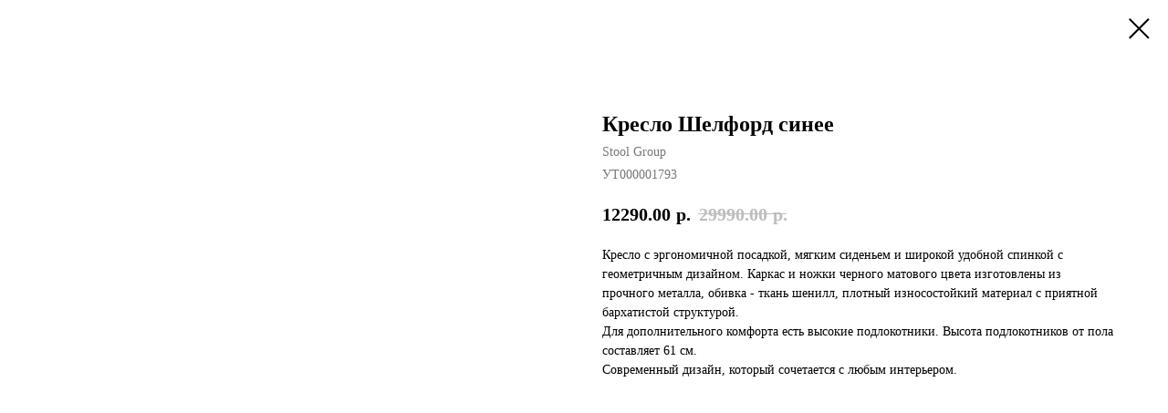

--- FILE ---
content_type: text/html; charset=UTF-8
request_url: https://dashura.ru/tproduct/1-454310842421-kreslo-shelford-sinee
body_size: 7383
content:
<!DOCTYPE html>
<html lang="en" dir="ltr">
<head>
    <meta charset="utf-8">
    <meta name="viewport" content="width=device-width, initial-scale=1.0" />
    
<title>Кресло Шелфорд синее - Stool Group</title>
<meta name="description" content="">
<meta name="keywords" content="">
<meta property="og:title" content="Кресло Шелфорд синее" />
<meta property="og:description" content="" />
<meta property="og:type" content="website" />
<meta property="og:url" content="https://dashura.ru/tproduct/1-454310842421-kreslo-shelford-sinee" />
<meta property="og:image" content="https://stoolgroup.ru/images/detailed/207/Ut000001793_1.JPG" />
<link rel="canonical" href="https://dashura.ru/tproduct/1-454310842421-kreslo-shelford-sinee" />
    <link rel="stylesheet" href="https://static.tildacdn.com/css/fonts-tildasans.css" type="text/css" media="all">
    <link rel="stylesheet" href="https://static.tildacdn.com/css/tilda-grid-3.0.min.css">
    <link rel="stylesheet" href="https://tilda.ws/project1923311/tilda-blocks-2.14.css">
    <link rel="stylesheet" href="https://static.tildacdn.com/css/tilda-cart-1.0.min.css" type="text/css" media="all">
    <link rel="stylesheet" href="https://static.tildacdn.com/css/tilda-forms-1.0.min.css" type="text/css" media="all">
    <link rel="stylesheet" href="https://static.tildacdn.com/css/tilda-catalog-1.1.min.css" type="text/css" media="all" onerror="this.loaderr='y';" />
    <link rel="stylesheet" href="https://static.tildacdn.com/css/tilda-delivery-1.0.min.css">
    <link rel="stylesheet" href="https://static.tildacdn.com/css/tilda-slds-1.4.min.css">
    <link rel="stylesheet" href="https://static.tildacdn.com/css/tilda-zoom-2.0.min.css">
    <link rel="stylesheet" href="https://static.tildacdn.com/css/tilda-popup-1.1.min.css">
    <link rel="stylesheet" href="https://static.tildacdn.com/css/tilda-cover-1.0.min.css" type="text/css" media="all">
    <link rel="stylesheet" href="https://static.tildacdn.com/css/tilda-menusub-1.0.min.css">
    <link rel="stylesheet" href="https://static.tildacdn.com/css/tilda-animation-1.0.min.css" type="text/css" media="all">
    <script src="https://static.tildacdn.com/js/tilda-scripts-3.0.min.js"></script>
    <script src="https://tilda.ws/project1923311/tilda-blocks-2.7.js"></script>
    <script src="https://static.tildacdn.com/js/tilda-forms-1.0.min.js" charset="utf-8"></script>
    <script src="https://static.tildacdn.com/js/hammer.min.js" charset="utf-8"></script>
    <script src="https://static.tildacdn.com/js/tilda-slds-1.4.min.js" charset="utf-8"></script>
    <script src="https://static.tildacdn.com/js/tilda-zoom-2.0.min.js" charset="utf-8"></script>
    <script src="https://static.tildacdn.com/js/tilda-cart-1.1.min.js" charset="utf-8"></script>
    <script src="https://static.tildacdn.com/js/tilda-products-1.0.min.js" charset="utf-8"></script>
    <script src="https://static.tildacdn.com/js/tilda-catalog-1.1.min.js" charset="utf-8" async onerror="this.loaderr='y';"></script>
    <script src="https://static.tildacdn.com/js/tilda-delivery-1.0.min.js" charset="utf-8"></script>
    <script src="https://static.tildacdn.com/js/tilda-cover-1.0.min.js" charset="utf-8"></script>
    <script src="https://static.tildacdn.com/js/tilda-menusub-1.0.min.js" charset="utf-8"></script>
    <script src="https://static.tildacdn.com/js/tilda-animation-1.0.min.js" charset="utf-8"></script>
    <script src="https://static.tildacdn.com/js/tilda-wishlist-1.0.min.js" charset="utf-8"></script>
    <script type="text/javascript">
    
    if((/bot|google|yandex|baidu|bing|msn|duckduckbot|teoma|slurp|crawler|spider|robot|crawling|facebook/i.test(navigator.userAgent))===false && typeof(sessionStorage)!='undefined' && sessionStorage.getItem('visited')!=='y'){	var style=document.createElement('style');	style.type='text/css';	style.innerHTML='@media screen and (min-width: 980px) {.t-records {opacity: 0;}.t-records_animated {-webkit-transition: opacity ease-in-out .2s;-moz-transition: opacity ease-in-out .2s;-o-transition: opacity ease-in-out .2s;transition: opacity ease-in-out .2s;}.t-records.t-records_visible {opacity: 1;}}';	document.getElementsByTagName('head')[0].appendChild(style);	$(document).ready(function() { $('.t-records').addClass('t-records_animated'); setTimeout(function(){ $('.t-records').addClass('t-records_visible'); sessionStorage.setItem('visited','y'); },400);	});}
    
    </script>
</head>

<body class="t-body">
<div id="allrecords" class="t-records" data-hook="blocks-collection-content-node" data-tilda-project-id="1923311" data-tilda-page-id="" data-tilda-formskey="5df719db645743daf2f1011f86754ecb">

<!-- PRODUCT START -->

                
                        
                    
        
        

<div id="rec1" class="r t-rec" style="" >
    <div class="t-store t-store__prod-snippet__container">

        
        
        <a href="https://dashura.ru" class="t-popup__close" style="position:absolute; background-color:#ffffff">
            <div class="t-popup__close-wrapper">
                <svg class="t-popup__close-icon t-popup__close-icon_arrow" width="26px" height="26px" viewBox="0 0 26 26" version="1.1" xmlns="http://www.w3.org/2000/svg" xmlns:xlink="http://www.w3.org/1999/xlink"><path d="M10.4142136,5 L11.8284271,6.41421356 L5.829,12.414 L23.4142136,12.4142136 L23.4142136,14.4142136 L5.829,14.414 L11.8284271,20.4142136 L10.4142136,21.8284271 L2,13.4142136 L10.4142136,5 Z" fill="#000000"></path></svg>
                <svg class="t-popup__close-icon t-popup__close-icon_cross" width="23px" height="23px" viewBox="0 0 23 23" version="1.1" xmlns="http://www.w3.org/2000/svg" xmlns:xlink="http://www.w3.org/1999/xlink"><g stroke="none" stroke-width="1" fill="#000000" fill-rule="evenodd"><rect transform="translate(11.313708, 11.313708) rotate(-45.000000) translate(-11.313708, -11.313708) " x="10.3137085" y="-3.6862915" width="2" height="30"></rect><rect transform="translate(11.313708, 11.313708) rotate(-315.000000) translate(-11.313708, -11.313708) " x="10.3137085" y="-3.6862915" width="2" height="30"></rect></g></svg>
            </div>
        </a>
        
        <div class="js-store-product js-product t-store__product-snippet" data-product-lid="454310842421" data-product-uid="454310842421" itemscope itemtype="http://schema.org/Product">
            <meta itemprop="productID" content="454310842421" />

            <div class="t-container">
                <div>
                    <meta itemprop="image" content="https://stoolgroup.ru/images/detailed/207/Ut000001793_1.JPG" />
                    <div class="t-store__prod-popup__slider js-store-prod-slider t-store__prod-popup__col-left t-col t-col_6">
                        <div class="js-product-img" style="width:100%;padding-bottom:75%;background-size:cover;opacity:0;">
                        </div>
                    </div>
                    <div class="t-store__prod-popup__info t-align_left t-store__prod-popup__col-right t-col t-col_6">

                        <div class="t-store__prod-popup__title-wrapper">
                            <h1 class="js-store-prod-name js-product-name t-store__prod-popup__name t-name t-name_xl" itemprop="name" >Кресло Шелфорд синее</h1>
                            <div class="t-store__prod-popup__brand t-descr t-descr_xxs" itemprop="brand" itemscope itemtype="https://schema.org/Brand">
                                <span itemprop="name" class="js-product-brand">Stool Group</span>                            </div>
                            <div class="t-store__prod-popup__sku t-descr t-descr_xxs">
                                <span class="js-store-prod-sku js-product-sku" translate="no" itemprop="sku">
                                    УТ000001793
                                </span>
                            </div>
                        </div>

                                                                        <div itemprop="offers" itemscope itemtype="http://schema.org/Offer" style="display:none;">
                            <meta itemprop="serialNumber" content="454310842421" />
                                                        <meta itemprop="sku" content="УТ000001793" />
                                                        <meta itemprop="price" content="12290.00" />
                            <meta itemprop="priceCurrency" content="RUB" />
                                                        <link itemprop="availability" href="http://schema.org/InStock">
                                                    </div>
                        
                                                
                        <div class="js-store-price-wrapper t-store__prod-popup__price-wrapper">
                            <div class="js-store-prod-price t-store__prod-popup__price t-store__prod-popup__price-item t-name t-name_md" style="">
                                                                <div class="js-product-price js-store-prod-price-val t-store__prod-popup__price-value" data-product-price-def="12290.0000" data-product-price-def-str="12290.00">12290.00</div><div class="t-store__prod-popup__price-currency" translate="no">р.</div>
                                                            </div>
                            <div class="js-store-prod-price-old t-store__prod-popup__price_old t-store__prod-popup__price-item t-name t-name_md" style="">
                                                                <div class="js-store-prod-price-old-val t-store__prod-popup__price-value">29990.00</div><div class="t-store__prod-popup__price-currency" translate="no">р.</div>
                                                            </div>
                        </div>

                        <div class="js-product-controls-wrapper">
                        </div>

                        <div class="t-store__prod-popup__links-wrapper">
                                                    </div>

                        
                        <div class="js-store-prod-text t-store__prod-popup__text t-descr t-descr_xxs" >
                                                    <div class="js-store-prod-all-text" itemprop="description">
                                <p>Кресло с эргономичной посадкой, мягким сиденьем и широкой удобной спинкой с геометричным дизайном. Каркас и ножки черного матового цвета изготовлены из прочного металла, обивка - ткань шенилл, плотный износостойкий материал с приятной бархатистой структурой. </p><p>Для дополнительного комфорта есть высокие подлокотники.&nbsp;Высота подлокотников от пола составляет 61 см.</p><p>Современный дизайн, который сочетается с любым интерьером. </p>                            </div>
                                                                            <div class="js-store-prod-all-charcs">
                                                                                                                                                                        </div>
                                                </div>

                    </div>
                </div>

                            </div>
        </div>
                <div class="js-store-error-msg t-store__error-msg-cont"></div>
        <div itemscope itemtype="http://schema.org/ImageGallery" style="display:none;">
                                                                                                                                                                                                                                                                                                                                                                                                                                                                                                                                                                                                                                                                                                                                                </div>

    </div>

                        
                        
    
    <style>
        /* body bg color */
        

        /* body bg color end */
        /* Slider stiles */
        .t-slds__bullet_active .t-slds__bullet_body {
            background-color: #222 !important;
        }

        .t-slds__bullet:hover .t-slds__bullet_body {
            background-color: #222 !important;
        }
        /* Slider stiles end */
    </style>
    

            
        
    <style>
        

        

        
    </style>
    
    
        
    <style>
        
    </style>
    
    
        
    <style>
        
    </style>
    
    
        
        <style>
    
                                    
        </style>
    
    
    <div class="js-store-tpl-slider-arrows" style="display: none;">
              


<div class="t-slds__arrow_wrapper t-slds__arrow_wrapper-left" data-slide-direction="left">
  <div class="t-slds__arrow t-slds__arrow-left " >
    <div class="t-slds__arrow_body t-slds__arrow_body-left" style="width: 17px;">
      <svg style="display: block" viewBox="0 0 17.3 33" xmlns="http://www.w3.org/2000/svg" xmlns:xlink="http://www.w3.org/1999/xlink">
                <desc>Left</desc>
        <polyline
        fill="none"
        stroke="#222"
        stroke-linejoin="butt"
        stroke-linecap="butt"
        stroke-width="1"
        points="0.5,0.5 16.5,16.5 0.5,32.5"
        />
      </svg>
    </div>
  </div>
</div>
<div class="t-slds__arrow_wrapper t-slds__arrow_wrapper-right" data-slide-direction="right">
  <div class="t-slds__arrow t-slds__arrow-right " >
    <div class="t-slds__arrow_body t-slds__arrow_body-right" style="width: 17px;">
      <svg style="display: block" viewBox="0 0 17.3 33" xmlns="http://www.w3.org/2000/svg" xmlns:xlink="http://www.w3.org/1999/xlink">
        <desc>Right</desc>
        <polyline
        fill="none"
        stroke="#222"
        stroke-linejoin="butt"
        stroke-linecap="butt"
        stroke-width="1"
        points="0.5,0.5 16.5,16.5 0.5,32.5"
        />
      </svg>
    </div>
  </div>
</div>    </div>

    
    <script>
        t_onReady(function() {
            var tildacopyEl = document.getElementById('tildacopy');
            if (tildacopyEl) tildacopyEl.style.display = 'none';

            var recid = '1';
            var options = {};
            var product = {"uid":454310842421,"rootpartid":4864852,"title":"Кресло Шелфорд синее","brand":"Stool Group","text":"<p>Кресло с эргономичной посадкой, мягким сиденьем и широкой удобной спинкой с геометричным дизайном. Каркас и ножки черного матового цвета изготовлены из прочного металла, обивка - ткань шенилл, плотный износостойкий материал с приятной бархатистой структурой. <\/p><p>Для дополнительного комфорта есть высокие подлокотники.&nbsp;Высота подлокотников от пола составляет 61 см.<\/p><p>Современный дизайн, который сочетается с любым интерьером. <\/p>","sku":"УТ000001793","price":"12290.0000","priceold":"29990","gallery":[{"img":"https:\/\/stoolgroup.ru\/images\/detailed\/207\/Ut000001793_1.JPG"},{"img":"https:\/\/stoolgroup.ru\/images\/detailed\/8\/kreslo-shelford-sinee__2__a26r-bn.jpg"},{"img":"https:\/\/stoolgroup.ru\/images\/detailed\/8\/kreslo-shelford-sinee__3_.jpg"},{"img":"https:\/\/stoolgroup.ru\/images\/detailed\/8\/kreslo-shelford-sinee__3__qoig-ku.jpg"},{"img":"https:\/\/stoolgroup.ru\/images\/detailed\/8\/kreslo-shelford-sinee__4_.jpg"},{"img":"https:\/\/stoolgroup.ru\/images\/detailed\/8\/kreslo-shelford-sinee__5_.jpg"},{"img":"https:\/\/stoolgroup.ru\/images\/detailed\/9\/kreslo-shelford-sinee__6_.jpg"},{"img":"https:\/\/stoolgroup.ru\/images\/detailed\/9\/kreslo-shelford-sinee__7_.jpg"},{"img":"https:\/\/stoolgroup.ru\/images\/detailed\/9\/kreslo-shelford-sinee__8_.jpg"},{"img":"https:\/\/stoolgroup.ru\/images\/detailed\/217\/Ut000001793_1.JPG"},{"img":"https:\/\/static.tildacdn.com\/stor6362-3632-4238-b336-623730373238\/57725023.jpg"},{"img":"https:\/\/static.tildacdn.com\/stor6135-3634-4633-b734-303062343638\/62167051.jpg"},{"img":"https:\/\/static.tildacdn.com\/stor6631-6130-4533-b031-326561643063\/34556792.jpg"},{"img":"https:\/\/static.tildacdn.com\/stor3336-3633-4538-a437-626661376635\/93248083.jpg"},{"img":"https:\/\/static.tildacdn.com\/stor6634-3265-4366-a532-343533636436\/34914753.jpg"},{"img":"https:\/\/static.tildacdn.com\/stor3834-3835-4661-b738-336231343139\/19653439.jpg"},{"img":"https:\/\/static.tildacdn.com\/stor6138-3263-4963-b334-393462323338\/56847129.jpg"},{"img":"https:\/\/static.tildacdn.com\/stor3837-3237-4536-b662-623566393136\/21568642.jpg"},{"img":"https:\/\/static.tildacdn.com\/stor3961-3463-4538-b037-323662613363\/88351889.jpg"},{"img":"https:\/\/static.tildacdn.com\/stor6366-3036-4638-b536-323830646432\/20119683.jpg"},{"img":"https:\/\/static.tildacdn.com\/stor6637-3734-4666-a665-336536333264\/74994987.jpg"},{"img":"https:\/\/static.tildacdn.com\/stor3066-3633-4639-b536-333839626163\/29386594.jpg"},{"img":"https:\/\/static.tildacdn.com\/stor3138-3132-4261-b235-343366356339\/69874599.jpg"},{"img":"https:\/\/static.tildacdn.com\/stor3566-3733-4535-b436-353034663438\/93118915.jpg"},{"img":"https:\/\/static.tildacdn.com\/stor6566-6133-4138-b030-663139393236\/83508105.jpg"}],"sort":1035600,"portion":0,"newsort":0,"json_chars":"null","externalid":"HB1IUOlDYPeb4fZksjTY","pack_label":"lwh","pack_x":0,"pack_y":0,"pack_z":0,"pack_m":0,"serverid":"master","servertime":"1667217217.9775","parentuid":"","editions":[{"uid":454310842421,"price":"12 290.00","priceold":"29 990.00","sku":"УТ000001793","quantity":"","img":"https:\/\/stoolgroup.ru\/images\/detailed\/207\/Ut000001793_1.JPG"}],"characteristics":[],"properties":[],"partuids":[729342652261],"url":"https:\/\/dashura.ru\/tproduct\/1-454310842421-kreslo-shelford-sinee"};

            // draw slider or show image for SEO
            if (window.isSearchBot) {
                var imgEl = document.querySelector('.js-product-img');
                if (imgEl) imgEl.style.opacity = '1';
            } else {
                
                var prodcard_optsObj = {
    hasWrap: false,
    txtPad: '',
    bgColor: '',
    borderRadius: '',
    shadowSize: '0px',
    shadowOpacity: '',
    shadowSizeHover: '',
    shadowOpacityHover: '',
    shadowShiftyHover: '',
    btnTitle1: '',
    btnLink1: '',
    btnTitle2: '',
    btnLink2: '',
    showOpts: false};

var price_optsObj = {
    color: '',
    colorOld: '',
    fontSize: '',
    fontWeight: ''
};

var popup_optsObj = {
    columns: '',
    columns2: '',
    isVertical: '',
    align: '',
    btnTitle: '_Buy_now_',
    closeText: '',
    iconColor: '',
    containerBgColor: '',
    overlayBgColorRgba: '',
    popupStat: '',
    popupContainer: '',
    fixedButton: false,
    mobileGalleryStyle: ''
};

var slider_optsObj = {
    anim_speed: '',
    arrowColor: '',
    videoPlayerIconColor: '',
    cycle: '',
    controls: '',
    bgcolor: ''
};

var slider_dotsOptsObj = {
    size: '',
    bgcolor: '',
    bordersize: '',
    bgcoloractive: ''
};

var slider_slidesOptsObj = {
    zoomable: false,
    bgsize: '',
    ratio: '0.75'
};

var typography_optsObj = {
    descrColor: '',
    titleColor: ''
};

var default_sortObj = {
    in_stock: false};

var btn1_style = 'color:#ffffff;background-color:#000000;';
var btn2_style = '';

var options_catalog = {
    btn1_style: btn1_style,
    btn2_style: btn2_style,
    storepart: '',
    prodCard: prodcard_optsObj,
    popup_opts: popup_optsObj,
    defaultSort: default_sortObj,
    slider_opts: slider_optsObj,
    slider_dotsOpts: slider_dotsOptsObj,
    slider_slidesOpts: slider_slidesOptsObj,
    typo: typography_optsObj,
    price: price_optsObj,
    blocksInRow: '',
    imageHover: false,
    imageHeight: '',
    imageRatioClass: 't-store__card__imgwrapper_4-3',
    align: '',
    vindent: '',
    isHorizOnMob:false,
    itemsAnim: '',
    hasOriginalAspectRatio: false,
    markColor: '',
    markBgColor: '',
    currencySide: 'r',
    currencyTxt: 'р.',
    currencySeparator: '.',
    currencyDecimal: '',
    btnSize: '',
    verticalAlignButtons: false,
    hideFilters: false,
    titleRelevants: '',
    showRelevants: '',
    relevants_slider: false,
    relevants_quantity: '',
    isFlexCols: false,
    isPublishedPage: true,
    previewmode: true,
    colClass: 't-col t-col_3',
    ratio: '',
    sliderthumbsside: '',
    showStoreBtnQuantity: '',
    tabs: '',
    galleryStyle: '',
    title_typo: '',
    descr_typo: '',
    price_typo: '',
    price_old_typo: '',
    menu_typo: '',
    options_typo: '',
    sku_typo: '',
    characteristics_typo: '',
    button_styles: '',
    button2_styles: '',
    buttonicon: '',
    buttoniconhover: '',
};                
                // emulate, get options_catalog from file store_catalog_fields
                options = options_catalog;
                options.typo.title = "" || '';
                options.typo.descr = "" || '';

                try {
                    if (options.showRelevants) {
                        var itemsCount = '4';
                        var relevantsMethod;
                        switch (options.showRelevants) {
                            case 'cc':
                                relevantsMethod = 'current_category';
                                break;
                            case 'all':
                                relevantsMethod = 'all_categories';
                                break;
                            default:
                                relevantsMethod = 'category_' + options.showRelevants;
                                break;
                        }

                        t_onFuncLoad('t_store_loadProducts', function() {
                            t_store_loadProducts(
                                'relevants',
                                recid,
                                options,
                                false,
                                {
                                    currentProductUid: '454310842421',
                                    relevantsQuantity: itemsCount,
                                    relevantsMethod: relevantsMethod,
                                    relevantsSort: 'random'
                                }
                            );
                        });
                    }
                } catch (e) {
                    console.log('Error in relevants: ' + e);
                }
            }

            
                        

            window.tStoreOptionsList = [{"title":"Color","params":[],"values":[{"id":"5773213","value":"Белый"},{"id":"5773216","value":"Серый"}]},{"title":"Количество колец","params":{"view":"select","hasColor":false,"linkImage":true},"values":[{"id":"5773399","value":"1"},{"id":"5773387","value":"2"},{"id":"5773384","value":"2 в 1"},{"id":"5773390","value":"3"}]},{"title":"Цвет","params":{"view":"select","hasColor":false,"linkImage":true},"values":[{"id":"12287116","value":"Античная бронза"},{"id":"5773411","value":"Античный черный"},{"id":"9931234","value":"Бежевый"},{"id":"5774854","value":"Белый"},{"id":"12177202","value":"бирюзовый"},{"id":"9931237","value":"Бордовый"},{"id":"9931240","value":"желтый"},{"id":"5773408","value":"Золото"},{"id":"9931231","value":"Изумрудный"},{"id":"9953125","value":"Капучино"},{"id":"9919849","value":"Коричневый"},{"id":"9931243","value":"Кремовый ножки белые"},{"id":"9952537","value":"Матовый зеленый"},{"id":"9932602","value":"Матовый тёмно-синий"},{"id":"9953128","value":"Пыльно-голубой"},{"id":"9932443","value":"розовый"},{"id":"12293569","value":"Розовый, ножки светло-коричневые"},{"id":"9919843","value":"Светло- серый"},{"id":"9931246","value":"серый"},{"id":"9931249","value":"Серый ножки белые"},{"id":"12293563","value":"Серый, ножки светло-коричневые"},{"id":"9931666","value":"Сине-зеленый"},{"id":"9931663","value":"Сине-зеленый ножки"},{"id":"9919846","value":"Синий"},{"id":"12293566","value":"Синий, ножки коричневые"},{"id":"9931669","value":"Сиреневый"},{"id":"9931672","value":"Темно-бирюзовый"},{"id":"9953131","value":"Тёмно-серый"},{"id":"12293560","value":"Тёмно-серый, ножки светло-коричневые"},{"id":"5774851","value":"Чёрный"}]},{"title":"Основание","params":{"view":"select","hasColor":false,"linkImage":false},"values":[{"id":"8729422","value":"Метал покраска по rall"},{"id":"8729419","value":"Нержавейка"}]},{"title":"отделка","params":{"view":"select","hasColor":false,"linkImage":false},"values":[{"id":"12186367","value":"белая эмаль"},{"id":"12186370","value":"венге"},{"id":"12186373","value":"дуб\/эмаль"},{"id":"12186376","value":"натуральный дуб"},{"id":"12187729","value":"натуральный орех"},{"id":"12186379","value":"натуральный орех\/эмаль"},{"id":"12186382","value":"орех\/эмаль"},{"id":"12186385","value":"тёмный дуб"},{"id":"12186388","value":"черная эмаль"}]},{"title":"Диаметр","params":{"view":"select","hasColor":false,"linkImage":true},"values":[{"id":"12291907","value":"1000 мм"},{"id":"12291901","value":"600 мм"},{"id":"12291904","value":"800 мм"}]}];

            t_onFuncLoad('t_store_productInit', function() {
                t_store_productInit(recid, options, product);
            });

            // if user coming from catalog redirect back to main page
            if (window.history.state && (window.history.state.productData || window.history.state.storepartuid)) {
                window.onpopstate = function() {
                    window.history.replaceState(null, null, window.location.origin);
                    window.location.replace(window.location.origin);
                };
            }
        });
    </script>
    

</div>


<!-- PRODUCT END -->


</div>
</body>
</html>